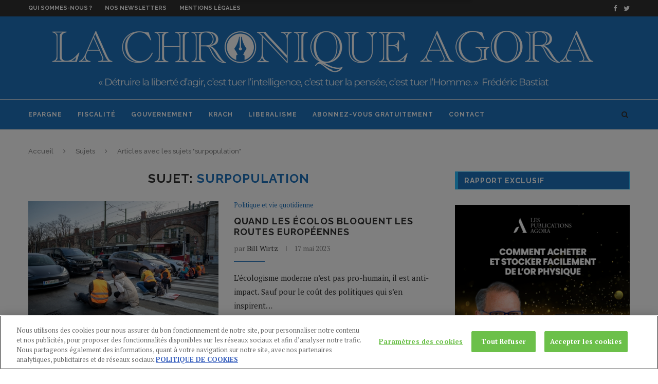

--- FILE ---
content_type: text/html; charset=UTF-8
request_url: https://la-chronique-agora.com/sujet/surpopulation/
body_size: 23427
content:
<!DOCTYPE html>
<html lang="fr-FR">
<head>

<!-- OneTrust Cookies Consent Notice start for la-chronique-agora.com -->
<script type="text/javascript" src="https://cdn.cookielaw.org/consent/fa10e6e4-ee01-4f58-bf69-5e1b86308d8a/OtAutoBlock.js" ></script>
<script src="https://cdn.cookielaw.org/scripttemplates/otSDKStub.js"  type="text/javascript" charset="UTF-8" data-domain-script="fa10e6e4-ee01-4f58-bf69-5e1b86308d8a" ></script>
<script type="text/javascript">
function OptanonWrapper() { }
</script>
<!-- OneTrust Cookies Consent Notice end for la-chronique-agora.com -->


	<meta charset="UTF-8">
	<meta http-equiv="X-UA-Compatible" content="IE=edge">
	<meta name="viewport" content="width=device-width, initial-scale=1">
	<link rel="profile" href="https://gmpg.org/xfn/11" />
			<link rel="shortcut icon" href="https://la-chronique-agora.com/wp-content/uploads/2020/11/favLCA.png" type="image/x-icon" />
		<link rel="apple-touch-icon" sizes="180x180" href="https://la-chronique-agora.com/wp-content/uploads/2020/11/favLCA.png">
		<link rel="alternate" type="application/rss+xml" title="La Chronique Agora RSS Feed" href="https://la-chronique-agora.com/feed/" />
	<link rel="alternate" type="application/atom+xml" title="La Chronique Agora Atom Feed" href="https://la-chronique-agora.com/feed/atom/" />
	<link rel="pingback" href="https://la-chronique-agora.com/xmlrpc.php" />
	<!--[if lt IE 9]>
	<script src="https://la-chronique-agora.com/wp-content/themes/soledad/js/html5.js"></script>
	<![endif]-->
	<link rel="dns-prefetch" href="//tracker.wpserveur.net"><meta name='robots' content='index, follow, max-image-preview:large, max-snippet:-1, max-video-preview:-1' />
	<style>img:is([sizes="auto" i], [sizes^="auto," i]) { contain-intrinsic-size: 3000px 1500px }</style>
	
	<!-- This site is optimized with the Yoast SEO plugin v26.6 - https://yoast.com/wordpress/plugins/seo/ -->
	<title>surpopulation</title>
	<link rel="canonical" href="https://la-chronique-agora.com/sujet/surpopulation/" />
	<meta property="og:locale" content="fr_FR" />
	<meta property="og:type" content="article" />
	<meta property="og:title" content="surpopulation" />
	<meta property="og:url" content="https://la-chronique-agora.com/sujet/surpopulation/" />
	<meta property="og:site_name" content="La Chronique Agora" />
	<meta property="og:image" content="https://la-chronique-agora.com/wp-content/uploads/2018/12/La-Chronique-Agora-2-2.png" />
	<meta property="og:image:width" content="700" />
	<meta property="og:image:height" content="75" />
	<meta property="og:image:type" content="image/png" />
	<meta name="twitter:card" content="summary_large_image" />
	<meta name="twitter:site" content="@LCAgora" />
	<script type="application/ld+json" class="yoast-schema-graph">{"@context":"https://schema.org","@graph":[{"@type":"CollectionPage","@id":"https://la-chronique-agora.com/sujet/surpopulation/","url":"https://la-chronique-agora.com/sujet/surpopulation/","name":"surpopulation","isPartOf":{"@id":"https://la-chronique-agora.com/#website"},"primaryImageOfPage":{"@id":"https://la-chronique-agora.com/sujet/surpopulation/#primaryimage"},"image":{"@id":"https://la-chronique-agora.com/sujet/surpopulation/#primaryimage"},"thumbnailUrl":"https://la-chronique-agora.com/wp-content/uploads/2023/05/shutterstock_2268039457.jpg","breadcrumb":{"@id":"https://la-chronique-agora.com/sujet/surpopulation/#breadcrumb"},"inLanguage":"fr-FR"},{"@type":"ImageObject","inLanguage":"fr-FR","@id":"https://la-chronique-agora.com/sujet/surpopulation/#primaryimage","url":"https://la-chronique-agora.com/wp-content/uploads/2023/05/shutterstock_2268039457.jpg","contentUrl":"https://la-chronique-agora.com/wp-content/uploads/2023/05/shutterstock_2268039457.jpg","width":500,"height":334,"caption":"écologisme, Green Deal, surpopulation, activisme"},{"@type":"BreadcrumbList","@id":"https://la-chronique-agora.com/sujet/surpopulation/#breadcrumb","itemListElement":[{"@type":"ListItem","position":1,"name":"Accueil","item":"https://la-chronique-agora.com/"},{"@type":"ListItem","position":2,"name":"surpopulation"}]},{"@type":"WebSite","@id":"https://la-chronique-agora.com/#website","url":"https://la-chronique-agora.com/","name":"La Chronique Agora","description":"Analyse macro économie contrarienne","potentialAction":[{"@type":"SearchAction","target":{"@type":"EntryPoint","urlTemplate":"https://la-chronique-agora.com/?s={search_term_string}"},"query-input":{"@type":"PropertyValueSpecification","valueRequired":true,"valueName":"search_term_string"}}],"inLanguage":"fr-FR"}]}</script>
	<!-- / Yoast SEO plugin. -->


<link rel='dns-prefetch' href='//cdn.cookielaw.org' />
<link rel='dns-prefetch' href='//fonts.googleapis.com' />
<link rel="alternate" type="application/rss+xml" title="La Chronique Agora &raquo; Flux" href="https://la-chronique-agora.com/feed/" />
<link rel="alternate" type="application/rss+xml" title="La Chronique Agora &raquo; Flux des commentaires" href="https://la-chronique-agora.com/comments/feed/" />
<link rel='stylesheet' id='agora-live-content-elements-styles-css' href='https://la-chronique-agora.com/wp-content/plugins/agora-live-content-master@da30e8b3051-1//assets/agora_live_content_elements_styles.css' type='text/css' media='all' />
<link rel='stylesheet' id='wp-block-library-css' href='https://la-chronique-agora.com/wp-includes/css/dist/block-library/style.min.css' type='text/css' media='all' />
<style id='classic-theme-styles-inline-css' type='text/css'>
/*! This file is auto-generated */
.wp-block-button__link{color:#fff;background-color:#32373c;border-radius:9999px;box-shadow:none;text-decoration:none;padding:calc(.667em + 2px) calc(1.333em + 2px);font-size:1.125em}.wp-block-file__button{background:#32373c;color:#fff;text-decoration:none}
</style>
<style id='global-styles-inline-css' type='text/css'>
:root{--wp--preset--aspect-ratio--square: 1;--wp--preset--aspect-ratio--4-3: 4/3;--wp--preset--aspect-ratio--3-4: 3/4;--wp--preset--aspect-ratio--3-2: 3/2;--wp--preset--aspect-ratio--2-3: 2/3;--wp--preset--aspect-ratio--16-9: 16/9;--wp--preset--aspect-ratio--9-16: 9/16;--wp--preset--color--black: #000000;--wp--preset--color--cyan-bluish-gray: #abb8c3;--wp--preset--color--white: #ffffff;--wp--preset--color--pale-pink: #f78da7;--wp--preset--color--vivid-red: #cf2e2e;--wp--preset--color--luminous-vivid-orange: #ff6900;--wp--preset--color--luminous-vivid-amber: #fcb900;--wp--preset--color--light-green-cyan: #7bdcb5;--wp--preset--color--vivid-green-cyan: #00d084;--wp--preset--color--pale-cyan-blue: #8ed1fc;--wp--preset--color--vivid-cyan-blue: #0693e3;--wp--preset--color--vivid-purple: #9b51e0;--wp--preset--gradient--vivid-cyan-blue-to-vivid-purple: linear-gradient(135deg,rgba(6,147,227,1) 0%,rgb(155,81,224) 100%);--wp--preset--gradient--light-green-cyan-to-vivid-green-cyan: linear-gradient(135deg,rgb(122,220,180) 0%,rgb(0,208,130) 100%);--wp--preset--gradient--luminous-vivid-amber-to-luminous-vivid-orange: linear-gradient(135deg,rgba(252,185,0,1) 0%,rgba(255,105,0,1) 100%);--wp--preset--gradient--luminous-vivid-orange-to-vivid-red: linear-gradient(135deg,rgba(255,105,0,1) 0%,rgb(207,46,46) 100%);--wp--preset--gradient--very-light-gray-to-cyan-bluish-gray: linear-gradient(135deg,rgb(238,238,238) 0%,rgb(169,184,195) 100%);--wp--preset--gradient--cool-to-warm-spectrum: linear-gradient(135deg,rgb(74,234,220) 0%,rgb(151,120,209) 20%,rgb(207,42,186) 40%,rgb(238,44,130) 60%,rgb(251,105,98) 80%,rgb(254,248,76) 100%);--wp--preset--gradient--blush-light-purple: linear-gradient(135deg,rgb(255,206,236) 0%,rgb(152,150,240) 100%);--wp--preset--gradient--blush-bordeaux: linear-gradient(135deg,rgb(254,205,165) 0%,rgb(254,45,45) 50%,rgb(107,0,62) 100%);--wp--preset--gradient--luminous-dusk: linear-gradient(135deg,rgb(255,203,112) 0%,rgb(199,81,192) 50%,rgb(65,88,208) 100%);--wp--preset--gradient--pale-ocean: linear-gradient(135deg,rgb(255,245,203) 0%,rgb(182,227,212) 50%,rgb(51,167,181) 100%);--wp--preset--gradient--electric-grass: linear-gradient(135deg,rgb(202,248,128) 0%,rgb(113,206,126) 100%);--wp--preset--gradient--midnight: linear-gradient(135deg,rgb(2,3,129) 0%,rgb(40,116,252) 100%);--wp--preset--font-size--small: 13px;--wp--preset--font-size--medium: 20px;--wp--preset--font-size--large: 36px;--wp--preset--font-size--x-large: 42px;--wp--preset--spacing--20: 0.44rem;--wp--preset--spacing--30: 0.67rem;--wp--preset--spacing--40: 1rem;--wp--preset--spacing--50: 1.5rem;--wp--preset--spacing--60: 2.25rem;--wp--preset--spacing--70: 3.38rem;--wp--preset--spacing--80: 5.06rem;--wp--preset--shadow--natural: 6px 6px 9px rgba(0, 0, 0, 0.2);--wp--preset--shadow--deep: 12px 12px 50px rgba(0, 0, 0, 0.4);--wp--preset--shadow--sharp: 6px 6px 0px rgba(0, 0, 0, 0.2);--wp--preset--shadow--outlined: 6px 6px 0px -3px rgba(255, 255, 255, 1), 6px 6px rgba(0, 0, 0, 1);--wp--preset--shadow--crisp: 6px 6px 0px rgba(0, 0, 0, 1);}:where(.is-layout-flex){gap: 0.5em;}:where(.is-layout-grid){gap: 0.5em;}body .is-layout-flex{display: flex;}.is-layout-flex{flex-wrap: wrap;align-items: center;}.is-layout-flex > :is(*, div){margin: 0;}body .is-layout-grid{display: grid;}.is-layout-grid > :is(*, div){margin: 0;}:where(.wp-block-columns.is-layout-flex){gap: 2em;}:where(.wp-block-columns.is-layout-grid){gap: 2em;}:where(.wp-block-post-template.is-layout-flex){gap: 1.25em;}:where(.wp-block-post-template.is-layout-grid){gap: 1.25em;}.has-black-color{color: var(--wp--preset--color--black) !important;}.has-cyan-bluish-gray-color{color: var(--wp--preset--color--cyan-bluish-gray) !important;}.has-white-color{color: var(--wp--preset--color--white) !important;}.has-pale-pink-color{color: var(--wp--preset--color--pale-pink) !important;}.has-vivid-red-color{color: var(--wp--preset--color--vivid-red) !important;}.has-luminous-vivid-orange-color{color: var(--wp--preset--color--luminous-vivid-orange) !important;}.has-luminous-vivid-amber-color{color: var(--wp--preset--color--luminous-vivid-amber) !important;}.has-light-green-cyan-color{color: var(--wp--preset--color--light-green-cyan) !important;}.has-vivid-green-cyan-color{color: var(--wp--preset--color--vivid-green-cyan) !important;}.has-pale-cyan-blue-color{color: var(--wp--preset--color--pale-cyan-blue) !important;}.has-vivid-cyan-blue-color{color: var(--wp--preset--color--vivid-cyan-blue) !important;}.has-vivid-purple-color{color: var(--wp--preset--color--vivid-purple) !important;}.has-black-background-color{background-color: var(--wp--preset--color--black) !important;}.has-cyan-bluish-gray-background-color{background-color: var(--wp--preset--color--cyan-bluish-gray) !important;}.has-white-background-color{background-color: var(--wp--preset--color--white) !important;}.has-pale-pink-background-color{background-color: var(--wp--preset--color--pale-pink) !important;}.has-vivid-red-background-color{background-color: var(--wp--preset--color--vivid-red) !important;}.has-luminous-vivid-orange-background-color{background-color: var(--wp--preset--color--luminous-vivid-orange) !important;}.has-luminous-vivid-amber-background-color{background-color: var(--wp--preset--color--luminous-vivid-amber) !important;}.has-light-green-cyan-background-color{background-color: var(--wp--preset--color--light-green-cyan) !important;}.has-vivid-green-cyan-background-color{background-color: var(--wp--preset--color--vivid-green-cyan) !important;}.has-pale-cyan-blue-background-color{background-color: var(--wp--preset--color--pale-cyan-blue) !important;}.has-vivid-cyan-blue-background-color{background-color: var(--wp--preset--color--vivid-cyan-blue) !important;}.has-vivid-purple-background-color{background-color: var(--wp--preset--color--vivid-purple) !important;}.has-black-border-color{border-color: var(--wp--preset--color--black) !important;}.has-cyan-bluish-gray-border-color{border-color: var(--wp--preset--color--cyan-bluish-gray) !important;}.has-white-border-color{border-color: var(--wp--preset--color--white) !important;}.has-pale-pink-border-color{border-color: var(--wp--preset--color--pale-pink) !important;}.has-vivid-red-border-color{border-color: var(--wp--preset--color--vivid-red) !important;}.has-luminous-vivid-orange-border-color{border-color: var(--wp--preset--color--luminous-vivid-orange) !important;}.has-luminous-vivid-amber-border-color{border-color: var(--wp--preset--color--luminous-vivid-amber) !important;}.has-light-green-cyan-border-color{border-color: var(--wp--preset--color--light-green-cyan) !important;}.has-vivid-green-cyan-border-color{border-color: var(--wp--preset--color--vivid-green-cyan) !important;}.has-pale-cyan-blue-border-color{border-color: var(--wp--preset--color--pale-cyan-blue) !important;}.has-vivid-cyan-blue-border-color{border-color: var(--wp--preset--color--vivid-cyan-blue) !important;}.has-vivid-purple-border-color{border-color: var(--wp--preset--color--vivid-purple) !important;}.has-vivid-cyan-blue-to-vivid-purple-gradient-background{background: var(--wp--preset--gradient--vivid-cyan-blue-to-vivid-purple) !important;}.has-light-green-cyan-to-vivid-green-cyan-gradient-background{background: var(--wp--preset--gradient--light-green-cyan-to-vivid-green-cyan) !important;}.has-luminous-vivid-amber-to-luminous-vivid-orange-gradient-background{background: var(--wp--preset--gradient--luminous-vivid-amber-to-luminous-vivid-orange) !important;}.has-luminous-vivid-orange-to-vivid-red-gradient-background{background: var(--wp--preset--gradient--luminous-vivid-orange-to-vivid-red) !important;}.has-very-light-gray-to-cyan-bluish-gray-gradient-background{background: var(--wp--preset--gradient--very-light-gray-to-cyan-bluish-gray) !important;}.has-cool-to-warm-spectrum-gradient-background{background: var(--wp--preset--gradient--cool-to-warm-spectrum) !important;}.has-blush-light-purple-gradient-background{background: var(--wp--preset--gradient--blush-light-purple) !important;}.has-blush-bordeaux-gradient-background{background: var(--wp--preset--gradient--blush-bordeaux) !important;}.has-luminous-dusk-gradient-background{background: var(--wp--preset--gradient--luminous-dusk) !important;}.has-pale-ocean-gradient-background{background: var(--wp--preset--gradient--pale-ocean) !important;}.has-electric-grass-gradient-background{background: var(--wp--preset--gradient--electric-grass) !important;}.has-midnight-gradient-background{background: var(--wp--preset--gradient--midnight) !important;}.has-small-font-size{font-size: var(--wp--preset--font-size--small) !important;}.has-medium-font-size{font-size: var(--wp--preset--font-size--medium) !important;}.has-large-font-size{font-size: var(--wp--preset--font-size--large) !important;}.has-x-large-font-size{font-size: var(--wp--preset--font-size--x-large) !important;}
:where(.wp-block-post-template.is-layout-flex){gap: 1.25em;}:where(.wp-block-post-template.is-layout-grid){gap: 1.25em;}
:where(.wp-block-columns.is-layout-flex){gap: 2em;}:where(.wp-block-columns.is-layout-grid){gap: 2em;}
:root :where(.wp-block-pullquote){font-size: 1.5em;line-height: 1.6;}
</style>
<link rel='stylesheet' id='middleware-authentication-master@3759715759c-1/plugin.phpstyles_remodal-css' href='https://la-chronique-agora.com/wp-content/plugins/middleware-authentication-master@3759715759c-1/css/remodal.css' type='text/css' media='all' />
<link rel='stylesheet' id='mw_auth_frontend-css' href='https://la-chronique-agora.com/wp-content/plugins/middleware-authentication-master@3759715759c-1/css/frontend.css' type='text/css' media='all' />
<link crossorigin="anonymous" rel='stylesheet' id='penci-fonts-css' href='//fonts.googleapis.com/css?family=Raleway%3A300%2C300italic%2C400%2C400italic%2C500%2C500italic%2C700%2C700italic%2C800%2C800italic%7CPT+Serif%3A300%2C300italic%2C400%2C400italic%2C500%2C500italic%2C700%2C700italic%2C800%2C800italic%7CPlayfair+Display+SC%3A300%2C300italic%2C400%2C400italic%2C500%2C500italic%2C700%2C700italic%2C800%2C800italic%7CMontserrat%3A300%2C300italic%2C400%2C400italic%2C500%2C500italic%2C700%2C700italic%2C800%2C800italic%26subset%3Dcyrillic%2Ccyrillic-ext%2Cgreek%2Cgreek-ext%2Clatin-ext' type='text/css' media='all' />
<link rel='stylesheet' id='penci_style-css' href='https://la-chronique-agora.com/wp-content/themes/soledad/style.css' type='text/css' media='all' />
<script type="text/javascript" src="https://la-chronique-agora.com/wp-includes/js/jquery/jquery.min.js" id="jquery-core-js"></script>
<script type="text/javascript" src="https://la-chronique-agora.com/wp-includes/js/jquery/jquery-migrate.min.js" id="jquery-migrate-js"></script>
<script type="text/javascript" id="wp_livecontent_ajax-js-extra">
/* <![CDATA[ */
var wp_livecontent_ajax_data = {"action":"agora_live_content","ajax_url":"https:\/\/la-chronique-agora.com\/wp-admin\/admin-ajax.php","nonce":"0e31de8f09"};
/* ]]> */
</script>
<script type="text/javascript" src="https://la-chronique-agora.com/wp-content/plugins/agora-live-content-master@da30e8b3051-1/classes/../assets/ajax-scripts.js" id="wp_livecontent_ajax-js"></script>
<script type="text/javascript" src="https://cdn.cookielaw.org/consent/e2add9c9-f2a5-4e44-a5a4-d7f63bffa158/OtAutoBlock.js" id="onetrust-autoblock-js"></script>
<script type="text/javascript" id="onetrust-sdk-js-before">
/* <![CDATA[ */
function OptanonWrapper() { }
/* ]]> */
</script>
<script type="text/javascript" src="https://cdn.cookielaw.org/scripttemplates/otSDKStub.js" id="onetrust-sdk-js"></script>
<script type="text/javascript" src="https://la-chronique-agora.com/wp-content/plugins/middleware-authentication-master@3759715759c-1/js/remodal.js" id="middleware-authentication-master@3759715759c-1/plugin.php_remodal-js"></script>
<script type="text/javascript" id="localized_frontend_data-js-extra">
/* <![CDATA[ */
var localized_frontend_data = {"mw_ajax_url":"https:\/\/la-chronique-agora.com\/wp-admin\/admin-ajax.php","txt_log_name_validation":null,"txt_twilio_number_invalid":null,"txt_sms_consent_error":null,"txt_log_pwd_validation":null,"txt_reset_email_required":null,"txt_reset_email_valid":null,"txt_forgot_name_required":null,"txt_forgot_name_valid":null,"txt_pwd_change_name_validation":null,"txt_pwd_change_newpass_validation":null,"txt_pwd_change_newpass_confirm":null,"txt_pwd_change_newpass_confirm_equal":null};
/* ]]> */
</script>
<script type="text/javascript" src="https://la-chronique-agora.com/wp-content/plugins/middleware-authentication-master@3759715759c-1/js/frontend-localized.js" id="localized_frontend_data-js"></script>
<script type="text/javascript" src="https://la-chronique-agora.com/wp-content/plugins/middleware-authentication-master@3759715759c-1/js/jquery.validate.min.js" id="mw_auth_validate-js"></script>
<script type="text/javascript" src="https://la-chronique-agora.com/wp-content/plugins/middleware-authentication-master@3759715759c-1/js/jquery.inputmask.bundle.min.js" id="mw_phone_mask-js"></script>
<script type="text/javascript" src="https://la-chronique-agora.com/wp-content/plugins/middleware-authentication-master@3759715759c-1/js/frontend.js" id="mw_auth_frontend-js"></script>
<link rel="https://api.w.org/" href="https://la-chronique-agora.com/wp-json/" /><link rel="alternate" title="JSON" type="application/json" href="https://la-chronique-agora.com/wp-json/wp/v2/tags/4092" />        <style>
            #wp-admin-bar-wps-link > a:before {
                content: url('https://www.wpserveur.net/wp-content/themes/wpserveur/img/WP.svg');
                width: 24px;
            }
        </style>
		<!-- start Simple Custom CSS and JS -->
<!-- OneTrust Cookies Consent Notice start for la-chronique-agora.com -->
<script type="text/javascript" src="https://cdn.cookielaw.org/consent/fa10e6e4-ee01-4f58-bf69-5e1b86308d8a/OtAutoBlock.js" ></script>
<script src="https://cdn.cookielaw.org/scripttemplates/otSDKStub.js"  type="text/javascript" charset="UTF-8" data-domain-script="fa10e6e4-ee01-4f58-bf69-5e1b86308d8a" ></script>
<script type="text/javascript">
function OptanonWrapper() { }
</script>
<!-- OneTrust Cookies Consent Notice end for la-chronique-agora.com -->
<!-- end Simple Custom CSS and JS -->
<!-- start Simple Custom CSS and JS -->
<script type="text/javascript"> 
  blueshift.track("article_view", {
    retailer_customerid : '{pk}',
    products: [
       {
        sku: 'MM{ POST ID }' 
       }
    ]});
</script> 
<!-- end Simple Custom CSS and JS -->
<!-- start Simple Custom CSS and JS -->

<script type="text/javascript">

window._blueshiftid='e3e97aa565476c02e33056333c07fb1e';window.blueshift=window.blueshift||[];if(blueshift.constructor===Array){blueshift.load=function(){var d=function(a){return function(){blueshift.push([a].concat(Array.prototype.slice.call(arguments,0)))}},e=["config","identify","track","click","pageload","capture","retarget","live"];for(var f=0;f<e.length;f++)blueshift[e[f]]=d(e[f])};}

blueshift.load();

blueshift.pageload();

if(blueshift.constructor===Array){(function(){var b=document.createElement("script");b.type="text/javascript",b.async=!0,b.src=("https:"===document.location.protocol?"https:":"http:")+"//cdn.getblueshift.com/blueshift.js";var c=document.getElementsByTagName("script")[0];c.parentNode.insertBefore(b,c);})()}

</script><!-- end Simple Custom CSS and JS -->
<!-- start Simple Custom CSS and JS -->
<!-- Google Tag Manager new version added by shravan on 9th juin 2022-->

<script type="text/plain" class="optanon-category-C0002-C0003-C0004">(function(w,d,s,l,i){w[l]=w[l]||[];w[l].push({'gtm.start':
new Date().getTime(),event:'gtm.js'});var f=d.getElementsByTagName(s)[0],
j=d.createElement(s),dl=l!='dataLayer'?'&l='+l:'';j.async=true;j.src=
'https://www.googletagmanager.com/gtm.js?id='+i+dl;f.parentNode.insertBefore(j,f);
})(window,document,'script','dataLayer','GTM-M72QHDH');</script>

<!-- End Google Tag Manager --><!-- end Simple Custom CSS and JS -->
<!-- start Simple Custom CSS and JS -->
<!-- Global Site Tag (gtag.js) - Google Analytics -->

<script async src="https://www.googletagmanager.com/gtag/js?id=UA-2035476-28"></script>

<script type="text/plain" class="optanon-category-C0002-C0003-C0004">
  window.dataLayer = window.dataLayer || [];
  function gtag(){dataLayer.push(arguments);}
  gtag('js', new Date());

  gtag('config', 'UA-2035476-1');
</script>



<!-- end Simple Custom CSS and JS -->
<!-- start Simple Custom CSS and JS -->
	<script type="text/javascript">
  
function setError(oCheckbox, bAction){
  var sClass="error", 
      oP = oCheckbox.parentNode;
  if(bAction==true){ 
    oP.classList.add(sClass);
  }else{
    oP.classList.remove(sClass);
  }//else
}//fct

function setSubmit(oEvent){
  var oForm = oEvent.currentTarget ,
      oCheckbox = oForm['quote-request-cgu'];
  if(oCheckbox.checked==false){
    oEvent.preventDefault();
    setError(oCheckbox, true);
  }else{
    setError(oCheckbox, false);
  }//else
}//fct

function removeError(oEvent){
  var oCheckbox = oEvent.currentTarget ,
      oP = oCheckbox.parentNode,
      bHasError = oP.classList.contains("error");
  if(bHasError && oCheckbox.checked==true){
    setError(oCheckbox, false);
  }//if
}//fct
function autoriseSubmit(oEvent){
    var oCheckbox = oEvent.currentTarget ,
      oForm = oCheckbox.form,
      oBt = oForm["bt-submit" ];
  if(oCheckbox.checked==true){
      oBt.disabled = false;
  }else{
     oBt.disabled = true;
  }
}
//Assignation de l'événement  
document.addEventListener('DOMContentLoaded',function(){
  var aForm =  document.getElementById('LeadGen');
  aForm.addEventListener('submit',  setSubmit);
  aForm['quote-request-cgu'].addEventListener('click', removeError);
  
});

</script>

<style type="text/css">
  
.error,
.error a,
.error a:hover,
.error a:focus,
.error a:visited,
.error a:link{color:red}
.error input{
  outline : red solid 1px ;
}
</style><!-- end Simple Custom CSS and JS -->
<!-- start Simple Custom CSS and JS -->
<style type="text/css">
/*left box code*/
.agora_live_content_slide_in_left_active {margin-top:100px;}
.agora_live_content_slide_in_left_active {height:auto; max-width:500px; border:none!important;  border-radius:5px; background-color:#F5F5F5 !important;box-shadow: 0px 4px 20px #000;} 
/*.....media queries.....*/
@media only screen and (max-width: 600px) {
  .agora_live_content_slide_in_left_active  {
    width:auto;
	margin-top:20px;
  }
}

#agora_live_content_slide_in_left_close {
     padding: 5px 10px;
    /*margin: 0px 10px !important;
    font-size: 18px; */
    font-weight: bold;
	background-color:#FFFFFF;
}
/*left box bottom code
.agora_live_content_slide_in_bottom_left {bottom:30px!important; border:none!important;border-radius: 10px; background-color:black !important;}
.agora_live_content_slide_in_bottom_left_active{height: 320px !important;}
#agora_live_content_slide_in_bottom_left_close {margin:10px; font-weight:bold; color:white;}

/*topbar code
#agora_live_content_sticky_top {background-color:#023f65 !important;color:white; border:none}
#agora_live_content_sticky_top_close {padding:0px !important; margin:0px 20px 0px 0px;}

/*bottom bar code
#agora_live_content_sticky_bottom{background-color:#1D1B84 !important; color:white;}
#agora_live_content_sticky_bottom_close{margin:0px 20px; padding:0px !important}

/*popup code*/
.agora_live_content_exit_popup_active, .agora_live_content_popup_active{background-color:#fff !important; color:black !important; height:450px !important; width:700px !important;}
#agora_live_content_exit_popup_close, #agora_live_content_popup_close {color:white !important; border:none!important; font-weight:bold;}
/*right box code*/
.agora_live_content_slide_in_right_active {
	margin-top:100px;
    border:none!important; 
    height:520px!important;
	border-radius:5px;
	background-color:#DBE2ED !important;
	padding:0px !important;
}
/*.....media queries.....*/
@media only screen and (max-width: 600px) {
  .agora_live_content_slide_in_left_active  {
    width:auto;
	margin-top:20px;
  }
}
#agora_live_content_slide_in_right_close {
     padding: 5px 10px;
    font-weight: bold;
	font-size:18px;
	background-color:#FFFFFF;
    font-weight: bold;
	color:black !important;
}
/*right box bottom code

.agora_live_content_slide_in_bottom_right {bottom:140px!important; border:none!important;border-radius: 10px; background-color:#521477 !important;}

#agora_live_content_slide_in_bottom_right_close {margin:10px; font-weight:bold; color:white !important;}

</style>
<!-- end Simple Custom CSS and JS -->
<!-- start Simple Custom CSS and JS -->
<style type="text/css">
/*Live content code css */

.aligncenter {
    display: block;
    margin: 0px auto 0px auto;
}
.agora_live_content_exit_popup_active, .agora_live_content_popup_active {
    height: auto !important;
 padding:0px !important;
   
}

.agora_live_content_exit_popup, .agora_live_content_popup {
width: 554px !important;

}</style>
<!-- end Simple Custom CSS and JS -->
<!-- start Simple Custom CSS and JS -->
<style type="text/css">
.show-search #searchform input.search-input {
    padding: 15px 35px 15px 0;
    transition: all 0.5s;
    -webkit-transition: all 0.5s;
    -moz-transition: all 0.5s;
    border: none;
    position: absolute;
    top: 0;
    left: 0;
    width: 60%;
    z-index: 3;
    color: #313131;
    height: 58px;
    line-height: 28px;
    box-sizing: border-box;
    -moz-box-sizing: border-box;
    -webkit-box-sizing: border-box;
    background: none;
    font-weight: 400;
    letter-spacing: 1px;
    font-size: 13px;
  background-color:white;
  margin-top:5px;
  height:48px;
  text-align:left;
  padding-left:10px;
}

.show-search a.close-search {
   
    color: white;
}</style>
<!-- end Simple Custom CSS and JS -->
<link
        rel="stylesheet"
        href="https://cdnjs.cloudflare.com/ajax/libs/intl-tel-input/17.0.8/css/intlTelInput.css"
/>
<script src="https://cdnjs.cloudflare.com/ajax/libs/intl-tel-input/17.0.8/js/intlTelInput.min.js"></script>
<style>
    #tfs-mw-sms-phone {
        padding: 10px 10px 10px 50px;
    }
    #tfs-mw-sms-phone, .btn {
        padding-top: 6px;
        padding-bottom: 6px;
        border: 1px solid #ccc;
        border-radius: 4px;
    }

    .btn {
        color: #ffffff;
        background-color: #428BCA;
        border-color: #357EBD;
        font-size: 14px;
        outline: none;
        cursor: pointer;
        padding-left: 12px;
        padding-right: 12px;
    }

    .btn:focus, .btn:hover {
        background-color: #3276B1;
        border-color: #285E8E;
    }

    .btn:active {
        box-shadow: inset 0 3px 5px rgba(0,0,0,.125);
    }

    .alert {
        padding: 15px;
        margin-top: 10px;
        border: 1px solid transparent;
        border-radius: 4px;
    }

    .alert-info {
        border-color: #bce8f1;
        color: #31708f;
        background-color: #d9edf7;
    }

    .alert-error {
        color: #a94442;
        background-color: #f2dede;
        border-color: #ebccd1;
    }

</style>
    <style type="text/css">
																		body, .widget ul li a{ font-size: 15px; }
		.widget ul li, .post-entry, p, .post-entry p { font-size: 15px; line-height: 1.8; }
																				#header .inner-header .container { padding:14px 0; }
																		
				a, .post-entry .penci-portfolio-filter ul li a:hover, .penci-portfolio-filter ul li a:hover, .penci-portfolio-filter ul li.active a, .post-entry .penci-portfolio-filter ul li.active a, .penci-countdown .countdown-amount, .archive-box h1, .post-entry a, .container.penci-breadcrumb span a:hover, .post-entry blockquote:before, .post-entry blockquote cite, .post-entry blockquote .author, .wpb_text_column blockquote:before, .wpb_text_column blockquote cite, .wpb_text_column blockquote .author, .penci-pagination a:hover, ul.penci-topbar-menu > li a:hover, div.penci-topbar-menu > ul > li a:hover, .penci-recipe-heading a.penci-recipe-print, .main-nav-social a:hover, .widget-social .remove-circle a:hover i, .penci-recipe-index .cat > a.penci-cat-name, #bbpress-forums li.bbp-body ul.forum li.bbp-forum-info a:hover, #bbpress-forums li.bbp-body ul.topic li.bbp-topic-title a:hover, #bbpress-forums li.bbp-body ul.forum li.bbp-forum-info .bbp-forum-content a, #bbpress-forums li.bbp-body ul.topic p.bbp-topic-meta a, #bbpress-forums .bbp-breadcrumb a:hover, #bbpress-forums .bbp-forum-freshness a:hover, #bbpress-forums .bbp-topic-freshness a:hover, #buddypress ul.item-list li div.item-title a, #buddypress ul.item-list li h4 a, #buddypress .activity-header a:first-child, #buddypress .comment-meta a:first-child, #buddypress .acomment-meta a:first-child, div.bbp-template-notice a:hover{ color: #1e73be; }
		.penci-home-popular-post ul.slick-dots li button:hover, .penci-home-popular-post ul.slick-dots li.slick-active button, .post-entry blockquote .author span:after, .error-image:after, .error-404 .go-back-home a:after, .penci-header-signup-form, .woocommerce span.onsale, .woocommerce #respond input#submit:hover, .woocommerce a.button:hover, .woocommerce button.button:hover, .woocommerce input.button:hover, .woocommerce nav.woocommerce-pagination ul li span.current, .woocommerce div.product .entry-summary div[itemprop="description"]:before, .woocommerce div.product .entry-summary div[itemprop="description"] blockquote .author span:after, .woocommerce div.product .woocommerce-tabs #tab-description blockquote .author span:after, .woocommerce #respond input#submit.alt:hover, .woocommerce a.button.alt:hover, .woocommerce button.button.alt:hover, .woocommerce input.button.alt:hover, #top-search.shoping-cart-icon > a > span, #penci-demobar .buy-button, #penci-demobar .buy-button:hover, .penci-recipe-heading a.penci-recipe-print:hover, .penci-review-process span, .penci-review-score-total, #navigation.menu-style-2 ul.menu ul:before, #navigation.menu-style-2 .menu ul ul:before, .penci-go-to-top-floating, .post-entry.blockquote-style-2 blockquote:before, #bbpress-forums #bbp-search-form .button, #bbpress-forums #bbp-search-form .button:hover, .wrapper-boxed .bbp-pagination-links span.current, #bbpress-forums #bbp_reply_submit:hover, #bbpress-forums #bbp_topic_submit:hover, #buddypress .dir-search input[type=submit], #buddypress .groups-members-search input[type=submit], #buddypress button:hover, #buddypress a.button:hover, #buddypress a.button:focus, #buddypress input[type=button]:hover, #buddypress input[type=reset]:hover, #buddypress ul.button-nav li a:hover, #buddypress ul.button-nav li.current a, #buddypress div.generic-button a:hover, #buddypress .comment-reply-link:hover, #buddypress input[type=submit]:hover, #buddypress div.pagination .pagination-links .current, #buddypress div.item-list-tabs ul li.selected a, #buddypress div.item-list-tabs ul li.current a, #buddypress div.item-list-tabs ul li a:hover, #buddypress table.notifications thead tr, #buddypress table.notifications-settings thead tr, #buddypress table.profile-settings thead tr, #buddypress table.profile-fields thead tr, #buddypress table.wp-profile-fields thead tr, #buddypress table.messages-notices thead tr, #buddypress table.forum thead tr, #buddypress input[type=submit] { background-color: #1e73be; }
		.penci-pagination ul.page-numbers li span.current, #comments_pagination span { color: #fff; background: #1e73be; border-color: #1e73be; }
		.footer-instagram h4.footer-instagram-title > span:before, .woocommerce nav.woocommerce-pagination ul li span.current, .penci-pagination.penci-ajax-more a.penci-ajax-more-button:hover, .penci-recipe-heading a.penci-recipe-print:hover, .home-featured-cat-content.style-14 .magcat-padding:before, .wrapper-boxed .bbp-pagination-links span.current, #buddypress .dir-search input[type=submit], #buddypress .groups-members-search input[type=submit], #buddypress button:hover, #buddypress a.button:hover, #buddypress a.button:focus, #buddypress input[type=button]:hover, #buddypress input[type=reset]:hover, #buddypress ul.button-nav li a:hover, #buddypress ul.button-nav li.current a, #buddypress div.generic-button a:hover, #buddypress .comment-reply-link:hover, #buddypress input[type=submit]:hover, #buddypress div.pagination .pagination-links .current, #buddypress input[type=submit] { border-color: #1e73be; }
		.woocommerce .woocommerce-error, .woocommerce .woocommerce-info, .woocommerce .woocommerce-message { border-top-color: #1e73be; }
		.penci-slider ol.penci-control-nav li a.penci-active, .penci-slider ol.penci-control-nav li a:hover, .penci-related-carousel .owl-dot.active span, .penci-owl-carousel-slider .owl-dot.active span{ border-color: #1e73be; background-color: #1e73be; }
		.woocommerce .woocommerce-message:before, .woocommerce form.checkout table.shop_table .order-total .amount, .woocommerce ul.products li.product .price ins, .woocommerce ul.products li.product .price, .woocommerce div.product p.price ins, .woocommerce div.product span.price ins, .woocommerce div.product p.price, .woocommerce div.product .entry-summary div[itemprop="description"] blockquote:before, .woocommerce div.product .woocommerce-tabs #tab-description blockquote:before, .woocommerce div.product .entry-summary div[itemprop="description"] blockquote cite, .woocommerce div.product .entry-summary div[itemprop="description"] blockquote .author, .woocommerce div.product .woocommerce-tabs #tab-description blockquote cite, .woocommerce div.product .woocommerce-tabs #tab-description blockquote .author, .woocommerce div.product .product_meta > span a:hover, .woocommerce div.product .woocommerce-tabs ul.tabs li.active, .woocommerce ul.cart_list li .amount, .woocommerce ul.product_list_widget li .amount, .woocommerce table.shop_table td.product-name a:hover, .woocommerce table.shop_table td.product-price span, .woocommerce table.shop_table td.product-subtotal span, .woocommerce-cart .cart-collaterals .cart_totals table td .amount, .woocommerce .woocommerce-info:before, .woocommerce div.product span.price { color: #1e73be; }
														.headline-title { background-color: #1e73be; }
														a.penci-topbar-post-title:hover { color: #1e73be; }
														ul.penci-topbar-menu > li a:hover, div.penci-topbar-menu > ul > li a:hover { color: #1e73be; }
										.penci-topbar-social a:hover { color: #1e73be; }
						#header .inner-header { background-color: #1e73be; background-image: none; }
								#navigation, .show-search { background: #1e73be; }
												#navigation .menu li a { color:  #ffffff; }
						#navigation .menu li a:hover, #navigation .menu li.current-menu-item > a, #navigation .menu > li.current_page_item > a, #navigation .menu li:hover > a, #navigation .menu > li.current-menu-ancestor > a, #navigation .menu > li.current-menu-item > a { color:  #bcecff; }
		#navigation ul.menu > li > a:before, #navigation .menu > ul > li > a:before { background: #bcecff; }
																						#navigation .penci-megamenu .penci-mega-child-categories a.cat-active, #navigation .menu .penci-megamenu .penci-mega-child-categories a:hover, #navigation .menu .penci-megamenu .penci-mega-latest-posts .penci-mega-post a:hover { color: #1e73be; }
		#navigation .penci-megamenu .penci-mega-thumbnail .mega-cat-name { background: #1e73be; }
						.header-social a i, .main-nav-social a { font-size: 25px; }
																										#navigation .menu .sub-menu li a:hover, #navigation .menu .sub-menu li.current-menu-item > a, #navigation .sub-menu li:hover > a { color:  #1e73be; }
		#navigation ul.menu ul a:before, #navigation .menu ul ul a:before { background-color: #1e73be;   -webkit-box-shadow: 5px -2px 0 #1e73be;  -moz-box-shadow: 5px -2px 0 #1e73be;  -ms-box-shadow: 5px -2px 0 #1e73be;  box-shadow: 5px -2px 0 #1e73be; }
						#navigation.menu-style-2 ul.menu ul:before, #navigation.menu-style-2 .menu ul ul:before { background-color: #1e73be; }
																						.penci-header-signup-form { padding-top: px; }
		.penci-header-signup-form { padding-bottom: px; }
																				.header-social a i, .main-nav-social a {   color: #ffffff; }
						.header-social a:hover i, .main-nav-social a:hover {   color: #1e73be; }
												#sidebar-nav {   background: #2d2d2d; }
						.header-social.sidebar-nav-social a i, #sidebar-nav .menu li a, #sidebar-nav .menu li a .indicator { color: #ffffff; }
						#sidebar-nav .menu li a:hover, .header-social.sidebar-nav-social a:hover i, #sidebar-nav .menu li a .indicator:hover, #sidebar-nav .menu .sub-menu li a .indicator:hover{ color: #1e73be; }
		#sidebar-nav-logo:before{ background-color: #1e73be; }
														.penci-slide-overlay .overlay-link { opacity: ; }
		.penci-item-mag:hover .penci-slide-overlay .overlay-link { opacity: ; }
		.penci-featured-content .featured-slider-overlay { opacity: ; }
																.featured-style-29 .featured-slider-overlay { opacity: ; }
																								.penci-standard-cat .cat > a.penci-cat-name { color: #1e73be; }
		.penci-standard-cat .cat:before, .penci-standard-cat .cat:after { background-color: #1e73be; }
														.standard-content .penci-post-box-meta .penci-post-share-box a:hover, .standard-content .penci-post-box-meta .penci-post-share-box a.liked { color: #1e73be; }
						.header-standard .post-entry a:hover, .header-standard .author-post span a:hover, .standard-content a, .standard-content .post-entry a, .standard-post-entry a.more-link:hover, .penci-post-box-meta .penci-box-meta a:hover, .standard-content .post-entry blockquote:before, .post-entry blockquote cite, .post-entry blockquote .author, .standard-content-special .author-quote span, .standard-content-special .format-post-box .post-format-icon i, .standard-content-special .format-post-box .dt-special a:hover, .standard-content .penci-more-link a.more-link { color: #1e73be; }
		.standard-content-special .author-quote span:before, .standard-content-special .author-quote span:after, .standard-content .post-entry ul li:before, .post-entry blockquote .author span:after, .header-standard:after { background-color: #1e73be; }
		.penci-more-link a.more-link:before, .penci-more-link a.more-link:after { border-color: #1e73be; }
												.penci-grid .cat a.penci-cat-name, .penci-masonry .cat a.penci-cat-name { color: #1e73be; }
		.penci-grid .cat a.penci-cat-name:after, .penci-masonry .cat a.penci-cat-name:after { border-color: #1e73be; }
								.penci-post-share-box a.liked, .penci-post-share-box a:hover { color: #1e73be; }
										.overlay-post-box-meta .overlay-share a:hover, .overlay-author a:hover, .penci-grid .standard-content-special .format-post-box .dt-special a:hover, .grid-post-box-meta span a:hover, .grid-post-box-meta span a.comment-link:hover, .penci-grid .standard-content-special .author-quote span, .penci-grid .standard-content-special .format-post-box .post-format-icon i, .grid-mixed .penci-post-box-meta .penci-box-meta a:hover { color: #1e73be; }
		.penci-grid .standard-content-special .author-quote span:before, .penci-grid .standard-content-special .author-quote span:after, .grid-header-box:after, .list-post .header-list-style:after { background-color: #1e73be; }
		.penci-grid .post-box-meta span:after, .penci-masonry .post-box-meta span:after { border-color: #1e73be; }
						.penci-grid li.typography-style .overlay-typography { opacity: ; }
		.penci-grid li.typography-style:hover .overlay-typography { opacity: ; }
								.penci-grid li.typography-style .item .main-typography h2 a:hover { color: #1e73be; }
								.penci-grid li.typography-style .grid-post-box-meta span a:hover { color: #1e73be; }
												.overlay-header-box .cat > a.penci-cat-name:hover { color: #1e73be; }
																		.penci-sidebar-content .penci-border-arrow .inner-arrow { background-color: #1e73be; }
		.penci-sidebar-content.style-2 .penci-border-arrow:after{ border-top-color: #1e73be; }
						.penci-sidebar-content .penci-border-arrow:after { background-color: #1e73be; }
						.penci-sidebar-content .penci-border-arrow .inner-arrow, .penci-sidebar-content.style-4 .penci-border-arrow .inner-arrow:before, .penci-sidebar-content.style-4 .penci-border-arrow .inner-arrow:after, .penci-sidebar-content.style-5 .penci-border-arrow, .penci-sidebar-content.style-7
		.penci-border-arrow, .penci-sidebar-content.style-9 .penci-border-arrow { border-color: #28beff; }
		.penci-sidebar-content .penci-border-arrow:before { border-top-color: #28beff; }
								.penci-sidebar-content.style-7 .penci-border-arrow .inner-arrow:before, .penci-sidebar-content.style-9 .penci-border-arrow .inner-arrow:before { background-color: #1e73be; }
								.penci-sidebar-content .penci-border-arrow .inner-arrow { color: #ffffff; }
										.widget ul.side-newsfeed li .side-item .side-item-text h4 a, .widget a, #wp-calendar tbody td a, .widget.widget_categories ul li, .widget.widget_archive ul li, .widget-social a i, .widget-social a span, .widget-social.show-text a span { color: #0a0a0a; }
						.widget ul.side-newsfeed li .side-item .side-item-text h4 a:hover, .widget a:hover, .penci-sidebar-content .widget-social a:hover span, .widget-social a:hover span, .penci-tweets-widget-content .icon-tweets, .penci-tweets-widget-content .tweet-intents a, .penci-tweets-widget-content
		.tweet-intents span:after, .widget-social.remove-circle a:hover i , #wp-calendar tbody td a:hover{ color: #1e73be; }
		.widget .tagcloud a:hover, .widget-social a:hover i, .widget input[type="submit"]:hover, .widget button[type="submit"]:hover { color: #fff; background-color: #1e73be; border-color: #1e73be; }
		.about-widget .about-me-heading:before { border-color: #1e73be; }
		.penci-tweets-widget-content .tweet-intents-inner:before, .penci-tweets-widget-content .tweet-intents-inner:after { background-color: #1e73be; }
		.penci-owl-carousel.penci-tweets-slider .owl-dots .owl-dot.active span, .penci-owl-carousel.penci-tweets-slider .owl-dots .owl-dot:hover span { border-color: #1e73be; background-color: #1e73be; }
				#widget-area { padding: px 0; }
																														.footer-subscribe .widget .mc4wp-form input[type="submit"]:hover { background-color: #1e73be; }
																										.footer-widget-wrapper .penci-tweets-widget-content .icon-tweets, .footer-widget-wrapper .penci-tweets-widget-content .tweet-intents a, .footer-widget-wrapper .penci-tweets-widget-content .tweet-intents span:after, .footer-widget-wrapper .widget ul.side-newsfeed li .side-item
		.side-item-text h4 a:hover, .footer-widget-wrapper .widget a:hover, .footer-widget-wrapper .widget-social a:hover span, .footer-widget-wrapper a:hover, .footer-widget-wrapper .widget-social.remove-circle a:hover i { color: #1e73be; }
		.footer-widget-wrapper .widget .tagcloud a:hover, .footer-widget-wrapper .widget-social a:hover i, .footer-widget-wrapper .mc4wp-form input[type="submit"]:hover, .footer-widget-wrapper .widget input[type="submit"]:hover, .footer-widget-wrapper .widget button[type="submit"]:hover { color: #fff; background-color: #1e73be; border-color: #1e73be; }
		.footer-widget-wrapper .about-widget .about-me-heading:before { border-color: #1e73be; }
		.footer-widget-wrapper .penci-tweets-widget-content .tweet-intents-inner:before, .footer-widget-wrapper .penci-tweets-widget-content .tweet-intents-inner:after { background-color: #1e73be; }
		.footer-widget-wrapper .penci-owl-carousel.penci-tweets-slider .owl-dots .owl-dot.active span, .footer-widget-wrapper .penci-owl-carousel.penci-tweets-slider .owl-dots .owl-dot:hover span {  border-color: #1e73be;  background: #1e73be;  }
										ul.footer-socials li a:hover i { background-color: #1e73be; border-color: #1e73be; }
										ul.footer-socials li a:hover span { color: #1e73be; }
												#footer-section .footer-menu li a:hover { color: #1e73be; }
												.penci-go-to-top-floating { background-color: #1e73be; }
								#footer-section a { color: #1e73be; }
																																												ul.homepage-featured-boxes .penci-fea-in:hover h4 span { color: #1e73be; }
										.penci-home-popular-post .item-related h3 a:hover { color: #1e73be; }
																.penci-homepage-title.style-7 .inner-arrow:before, .penci-homepage-title.style-9 .inner-arrow:before{ background-color: #1e73be; }
																.home-featured-cat-content .magcat-detail h3 a:hover { color: #1e73be; }
						.home-featured-cat-content .grid-post-box-meta span a:hover { color: #1e73be; }
		.home-featured-cat-content .first-post .magcat-detail .mag-header:after { background: #1e73be; }
		.penci-slider ol.penci-control-nav li a.penci-active, .penci-slider ol.penci-control-nav li a:hover { border-color: #1e73be; background: #1e73be; }
						.home-featured-cat-content .mag-photo .mag-overlay-photo { opacity: ; }
		.home-featured-cat-content .mag-photo:hover .mag-overlay-photo { opacity: ; }
																										.inner-item-portfolio:hover .penci-portfolio-thumbnail a:after { opacity: ; }
												#navigation.menu-style-2 .penci-megamenu .penci-mega-child-categories a span { color: #000; }
#navigation .penci-megamenu .penci-content-megamenu .penci-mega-latest-posts .penci-mega-post a { color: #000; }

.author-content .author-social{display:none;}

/*----new logo 2024----css code
#logo img{width:30% !important;}--*/




		    </style>
    <!-- Aucune version AMP HTML n&#039;est disponible pour cette URL. --><meta name="generator" content="WP Rocket 3.20.2" data-wpr-features="wpr_desktop" /></head>

<body data-rsssl=1 class="archive tag tag-surpopulation tag-4092">
<a id="close-sidebar-nav" class="header-2"><i class="fa fa-close"></i></a>

<nav id="sidebar-nav" class="header-2">

			<div id="sidebar-nav-logo">
							<a href="https://la-chronique-agora.com/"><img class="penci-lazy" src="https://la-chronique-agora.com/wp-content/themes/soledad/images/penci-holder.png" data-src="https://la-chronique-agora.com/wp-content/uploads/2024/12/LOGO-LCA-citation.png" alt="La Chronique Agora" /></a>
					</div>
	
	
	<ul id="menu-menu-logo-2" class="menu"><li id="menu-item-58737" class="menu-item menu-item-type-taxonomy menu-item-object-category menu-item-58737"><a href="https://la-chronique-agora.com/categorie/article/">Epargne</a></li>
<li id="menu-item-58738" class="menu-item menu-item-type-taxonomy menu-item-object-category menu-item-58738"><a href="https://la-chronique-agora.com/categorie/fiscalite/">Fiscalité</a></li>
<li id="menu-item-58739" class="menu-item menu-item-type-taxonomy menu-item-object-category menu-item-58739"><a href="https://la-chronique-agora.com/categorie/politique-et-vie-quotidienne/">Gouvernement</a></li>
<li id="menu-item-58740" class="menu-item menu-item-type-taxonomy menu-item-object-category menu-item-58740"><a href="https://la-chronique-agora.com/categorie/krach-boursier/">Krach</a></li>
<li id="menu-item-58741" class="menu-item menu-item-type-taxonomy menu-item-object-category menu-item-58741"><a href="https://la-chronique-agora.com/categorie/liberalisme/">Liberalisme</a></li>
<li id="menu-item-58743" class="menu-item menu-item-type-post_type menu-item-object-page menu-item-58743"><a href="https://la-chronique-agora.com/inscrivez-vous/">Abonnez-vous gratuitement</a></li>
<li id="menu-item-67338" class="menu-item menu-item-type-custom menu-item-object-custom menu-item-67338"><a href="https://la-chronique-agora.com/contact/">Contact</a></li>
</ul></nav>

<!-- .wrapper-boxed -->
<div data-rocket-location-hash="d3d3fc3d70a88df846b72be02d0ca072" class="wrapper-boxed header-style-header-2">

<!-- Top Instagram -->

<!-- Top Bar -->
	<div data-rocket-location-hash="85e2007e8c8e6bbbd5f8c678729dc532" class="penci-top-bar topbar-menu">
	<div data-rocket-location-hash="40f22408a88335a0945fffe944caafc3" class="container">
		<div class="penci-headline">
			<ul id="menu-menu-1" class="penci-topbar-menu"><li id="menu-item-35557" class="menu-item menu-item-type-post_type menu-item-object-page menu-item-35557"><a href="https://la-chronique-agora.com/qui-sommes-nous/">Qui sommes-nous ?</a></li>
<li id="menu-item-40821" class="menu-item menu-item-type-custom menu-item-object-custom menu-item-40821"><a href="https://la-chronique-agora.com/nos-newsletters/">Nos newsletters</a></li>
<li id="menu-item-36619" class="menu-item menu-item-type-custom menu-item-object-custom menu-item-36619"><a href="http://publications-agora.fr/mentions-legales/">Mentions légales</a></li>
</ul>										<div class="penci-topbar-social">
					<div class="inner-header-social">
			<a href="https://www.facebook.com/LaChroniqueAgora/" target="_blank"><i class="fa fa-facebook"></i></a>
				<a href="https://twitter.com/LCAgora?lang=fr" target="_blank"><i class="fa fa-twitter"></i></a>
																													</div>				</div>
								</div>
	</div>
</div>

<header data-rocket-location-hash="3845c13f2ce0e2a9d101ab79086f3162" id="header" class="header-header-2 has-bottom-line"><!-- #header -->
		<div data-rocket-location-hash="8543a8c92e046ca89cc6f97950dd2883" class="inner-header">
		<div data-rocket-location-hash="68e122c6b23b4519e49c5a2a57b5f054" class="container">

			<div id="logo">
															<h2>
							<a href="https://la-chronique-agora.com/"><img src="https://la-chronique-agora.com/wp-content/uploads/2024/12/LOGO-LCA-citation.png" alt="La Chronique Agora" /></a>
						</h2>
												</div>

			
			
					</div>
	</div>
	
			<!-- Navigation -->
		<nav id="navigation" class="header-layout-bottom menu-style-2 header-2 penci-disable-sticky-nav">
			<div class="container">
				<div class="button-menu-mobile header-2"><i class="fa fa-bars"></i></div>
								<ul id="menu-menu-logo-3" class="menu"><li class="menu-item menu-item-type-taxonomy menu-item-object-category menu-item-58737"><a href="https://la-chronique-agora.com/categorie/article/">Epargne</a></li>
<li class="menu-item menu-item-type-taxonomy menu-item-object-category menu-item-58738"><a href="https://la-chronique-agora.com/categorie/fiscalite/">Fiscalité</a></li>
<li class="menu-item menu-item-type-taxonomy menu-item-object-category menu-item-58739"><a href="https://la-chronique-agora.com/categorie/politique-et-vie-quotidienne/">Gouvernement</a></li>
<li class="menu-item menu-item-type-taxonomy menu-item-object-category menu-item-58740"><a href="https://la-chronique-agora.com/categorie/krach-boursier/">Krach</a></li>
<li class="menu-item menu-item-type-taxonomy menu-item-object-category menu-item-58741"><a href="https://la-chronique-agora.com/categorie/liberalisme/">Liberalisme</a></li>
<li class="menu-item menu-item-type-post_type menu-item-object-page menu-item-58743"><a href="https://la-chronique-agora.com/inscrivez-vous/">Abonnez-vous gratuitement</a></li>
<li class="menu-item menu-item-type-custom menu-item-object-custom menu-item-67338"><a href="https://la-chronique-agora.com/contact/">Contact</a></li>
</ul>
				
				
									<div id="top-search">
						<a class="search-click"><i class="fa fa-search"></i></a>
						<div class="show-search">
							<form role="search" method="get" id="searchform" action="https://la-chronique-agora.com/">
    <div>
		<input type="text" class="search-input" placeholder="Rechercher..." name="s" id="s" />
	 </div>
</form>							<a class="search-click close-search"><i class="fa fa-close"></i></a>
						</div>
					</div>
				
				
				
			</div>
		</nav><!-- End Navigation -->
	</header>
<!-- end #header -->



			<div data-rocket-location-hash="5bdff097b0ee2430d8a0f18ae8ec9139" class="container penci-breadcrumb">
			<span><a class="crumb" href="https://la-chronique-agora.com/">Accueil</a></span><i class="fa fa-angle-right"></i>
			<span>Sujets</span><i class="fa fa-angle-right"></i>
			<span>Articles avec les sujets "surpopulation"</span>
		</div>
	
	<div data-rocket-location-hash="a78fda5b83a9483619017f80272866ba" class="container penci_sidebar right-sidebar">
		<div data-rocket-location-hash="8a40f4166fd42f0c18d8cf3fef364e8f" id="main" class="penci-layout-list penci-main-sticky-sidebar">
			<div class="theiaStickySidebar">
				<div class="archive-box">
					<div class="title-bar">
						<span>Sujet: </span>						<h1>surpopulation</h1>
					</div>
				</div>

				
				
									<ul class="penci-grid">					
					<li class="list-post">
	<article id="post-70584" class="item">
					<div class="thumbnail">
				
									<a class="penci-image-holder penci-lazy" data-src="https://la-chronique-agora.com/wp-content/uploads/2023/05/shutterstock_2268039457.jpg" href="https://la-chronique-agora.com/quand-ecolos-bloquent-routes-europeennes/" title="Quand les écolos bloquent les routes européennes">
					</a>
				
																															</div>
		
		<div class="content-list-right content-list-center">
			<div class="header-list-style">
									<span class="cat"><a class="penci-cat-name" href="https://la-chronique-agora.com/categorie/politique-et-vie-quotidienne/">Politique et vie quotidienne</a></span>
				
				<h2 class="grid-title"><a href="https://la-chronique-agora.com/quand-ecolos-bloquent-routes-europeennes/">Quand les écolos bloquent les routes européennes</a></h2>

									<div class="grid-post-box-meta">
													<span class="author-italic">par <a href="https://la-chronique-agora.com/author/billwirtz/">Bill Wirtz</a></span>
																			<span>17 mai 2023</span>
											</div>
							</div>

							<div class="item-content">
					<p>L&rsquo;écologisme moderne n&rsquo;est pas pro-humain, il est anti-impact. Sauf pour le coût des politiques qui s’en inspirent…</p>
				</div>
			
					</div>

	</article>
</li><li class="list-post">
	<article id="post-2547" class="item">
		
		<div class="content-list-right content-list-center fullwidth">
			<div class="header-list-style">
									<span class="cat"><a class="penci-cat-name" href="https://la-chronique-agora.com/categorie/article/">Epargne</a></span>
				
				<h2 class="grid-title"><a href="https://la-chronique-agora.com/cette-gestion-active-est-ideale-pour-investir-sur-les-ressources-agricoles-profitez-du-repli-1/">Cette gestion active est idéale pour investir sur les ressources agricoles : profitez du repli ! (1)</a></h2>

									<div class="grid-post-box-meta">
													<span class="author-italic">par <a href="https://la-chronique-agora.com/author/fredericlaurent/">fredericlaurent</a></span>
																			<span>3 mars 2010</span>
											</div>
							</div>

							<div class="item-content">
					<p>En 2050, l&rsquo;Inde devrait &ecirc;tre le pays le plus peupl&eacute; de la plan&egrave;te avec 500 millions d&rsquo;habitants suppl&eacute;mentaires. A cette date, le Pakistan comptera 200 millions d&rsquo;habitants de plus, le Nigeria plus de 140, les Etats-Unis plus de 123 et la Chine en aura gagn&eacute; &quot;seulement&quot; 120 millions. La liste des pays qui verront leur population cro&icirc;tre est longue. Parall&egrave;lement&#8230; d&rsquo;autres pays verront leur population diminuer. Vous vous en doutez, je parle de l&rsquo;Europe et du Japon</p>
				</div>
			
					</div>

	</article>
</li><li class="list-post">
	<article id="post-948" class="item">
		
		<div class="content-list-right content-list-center fullwidth">
			<div class="header-list-style">
									<span class="cat"><a class="penci-cat-name" href="https://la-chronique-agora.com/categorie/article/">Epargne</a></span>
				
				<h2 class="grid-title"><a href="https://la-chronique-agora.com/lun-des-paris-les-plus-surs-pour-un-investisseur/">L&#039;un des paris les plus sûrs pour un investisseur</a></h2>

									<div class="grid-post-box-meta">
													<span class="author-italic">par <a href="https://la-chronique-agora.com/author/billbonner/">Bill Bonner</a></span>
																			<span>9 juin 2008</span>
											</div>
							</div>

							<div class="item-content">
					<p>Le retour &agrave; la moyenne est l&rsquo;un des paris les plus s&ucirc;rs que peut faire un investisseur. Laissez les prix atteindre des niveaux extraordinaires, vous &ecirc;tes quasiment assur&eacute; de les voir revenir &agrave; la normale. Sur les march&eacute;s, le retour &agrave; la moyenne est encore plus certain qu&rsquo;il l&rsquo;est dans la nature. Parce que les prix extraordinaires mettent en branle une s&eacute;rie d&rsquo;actions et de r&eacute;actions qui les ram&egrave;nent presque toujours &agrave; l&rsquo;ordre. Les prix record du p&eacute;trole, par exemple, ont d&eacute;j&agrave; enclench&eacute; une s&eacute;rie de tendances et d&rsquo;&eacute;v&eacute;nements qui ne pourront que les faire baisser d&rsquo;un cran</p>
				</div>
			
					</div>

	</article>
</li><li class="list-post">
	<article id="post-798" class="item">
		
		<div class="content-list-right content-list-center fullwidth">
			<div class="header-list-style">
									<span class="cat"><a class="penci-cat-name" href="https://la-chronique-agora.com/categorie/article/">Epargne</a></span>
				
				<h2 class="grid-title"><a href="https://la-chronique-agora.com/de-plus-en-plus-de-monde-de-moins-en-moins-de-ressources/">De plus en plus de monde, de moins en moins de ressources</a></h2>

									<div class="grid-post-box-meta">
													<span class="author-italic">par <a href="https://la-chronique-agora.com/author/dandenning/">Dan Denning</a></span>
																			<span>11 avril 2008</span>
											</div>
							</div>

							<div class="item-content">
					<p>Les grosses huiles du FMI ont appel&eacute; au secours cette semaine, en demandant plus d&rsquo;intervention dans les march&eacute;s du cr&eacute;dit. Pourquoi ? Se pourrait-il que les g&eacute;n&eacute;reux pr&ecirc;ts que la Fed a accord&eacute;s aux banques d&rsquo;affaires n&rsquo;aient pas am&eacute;lior&eacute; la qualit&eacute; des centaines de milliards de mauvaises dettes toujours visibles sur les bilans des banques d&rsquo;affaires et des banques ?</p>
				</div>
			
					</div>

	</article>
</li>
										</ul>
									
				
			</div>
		</div>

	
<div data-rocket-location-hash="d684b69be95e7016365fa6eda71c61a4" id="sidebar" class="penci-sidebar-content style-3 pcalign-left penci-sticky-sidebar">
	<div class="theiaStickySidebar">
		<aside id="custom_html-10" class="widget_text widget widget_custom_html"><h4 class="widget-title penci-border-arrow"><span class="inner-arrow">Rapport exclusif</span></h4><div class="textwidget custom-html-widget"><a href="https://signups.lachroniqueagora.com/2430862"><img src="https://la-chronique-agora.com/wp-content/uploads/2025/04/Vignette-Comment-acheter-et-stocker-facilement-de-lor-physique-scaled.jpg"></a></div></aside><aside id="custom_html-2" class="widget_text widget widget_custom_html"><h4 class="widget-title penci-border-arrow"><span class="inner-arrow">Newsletter Gratuite</span></h4><div class="textwidget custom-html-widget"><script src="https://ajax.googleapis.com/ajax/libs/jquery/1.12.4/jquery.min.js"></script>
<script src="https://code.jquery.com/jquery-migrate-1.4.1.min.js"></script>

<script type="text/plain" class="optanon-category-C0002-C0003-C0004">
    var onLoadCallback = function() {
      grecaptcha.render('btn-submit1', {
        'sitekey' : '6Lf-pR0UAAAAAKUuZJZ9_E6qATVIHOwHAz3f6qkw',
        'callback' : onSignupSubmit1
      });
      grecaptcha.render('btn-submit2', {
        'sitekey' : '6Lf-pR0UAAAAAKUuZJZ9_E6qATVIHOwHAz3f6qkw',
        'callback' : onSignupSubmit2
      });
      
      }
    function validateEmail(email) {
        var re = /^(([^<>()\[\]\\.,;:\s@"]+(\.[^<>()\[\]\\.,;:\s@"]+)*)|(".+"))@((\[[0-9]{1,3}\.[0-9]{1,3}\.[0-9]{1,3}\.[0-9]{1,3}])|(([a-zA-Z\-0-9]+\.)+[a-zA-Z]{2,}))$/;
        return re.test(email);
    }
    function onSignupSubmit1(token) {
      var email = $("#email1").val();
      if (validateEmail(email)) {
        $("#LeadGen1").trigger('submit');
      } else {
        alert('Renseignez un email valide.');
      }
    }
    function onSignupSubmit2(token) {
      var email = $("#email2").val();
      if (validateEmail(email)) {
        $("#LeadGen2").trigger('submit');
      } else {
        alert('Renseignez un email valide.');
      }
    }
    
    </script><script src="https://www.google.com/recaptcha/api.js?onload=onLoadCallback&render=explicit" async defer></script>
    
    
    
    
    <script src="https://ajax.googleapis.com/ajax/libs/jquery/2.1.1/jquery.min.js"></script>


<div class="News" >

<div class="cfox_preload_widget">

<script src="https://signups.lachroniqueagora.com/Scripts/CheckEmail.js" type="text/javascript"></script>
<h3 style="font-weight: 700; font-size: 18px;">Inscrivez-vous gratuitement à La Chronique Agora</h3>
<form id="LeadGen1" action="https://signups.lachroniqueagora.com/Content/SaveFreeSignups" method="post"><input style="display: none;" name="MultivariateId" type="hidden" value="2243809" /><input style="display: none;" name="NotSaveSignup" type="hidden" value="False" /><label id="emailLabel1" style="display: none;" for="email">Email:</label>

<div style="display: inline-block; vertical-align: middle; width: 100%;">

  <span class="email" ><input  id="email1" style="width: 100%; margin-right: 10%;" maxlength="255" name="email" type="text" value="Entrez votre email" onfocus="javascript:if (this.value == 'Entrez votre email') this.value = '';" onblur="javascript:if (this.value == '') this.value = 'Entrez votre email';" /></span>

  <span class="submit"><button id="btn-submit1" type="submit" style="background-color:#18ba60; color:#fff;">S'INSCRIRE</button></span></div>
    <div class='coreg-item' style='display: block;'><label><input name='CoRegs' type='checkbox' value='12657'> Je souhaite recevoir des offres de la part des partenaires de La Chronique Agora.<br>
    <p style='font-size:11px; text-align:left;'>*En cliquant sur le bouton ci-dessus, j’accepte que mon e-mail saisi soit utilisé, traité et exploité pour que je reçoive la newsletter gratuite de La Chronique Agora et mon Guide Spécial. A tout moment, vous pourrez vous désinscrire de La Chronique Agora. Voir notre <a href='https://publications-agora.fr/politique-de-confidentialite-paf/'><b>Politique de confidentialité</b></a>.</p></label></div>
</form></div>
</div>
<div class="clear"></div>





</div></aside><aside id="penci_social_widget-2" class="widget penci_social_widget"><h4 class="widget-title penci-border-arrow"><span class="inner-arrow">Rejoignez-nous</span></h4>
			<div class="widget-social pc_aligncenter show-text">
									<a href="https://www.facebook.com/LaChroniqueAgora/" target="_blank"><i class="fa fa-facebook" style="font-size: 19px"></i><span style="font-size: 13px">Facebook</span></a>
				
									<a href="https://twitter.com/LCAgora?lang=fr" target="_blank"><i class="fa fa-twitter" style="font-size: 19px"></i><span style="font-size: 13px">Twitter</span></a>
				
				
				
				
				
				
				
				
				
				
				
				
				
				
				
				
				
				
				
				
				
				
				
				
				
				
				
				
							</div>

			</aside><aside id="nav_menu-6" class="widget widget_nav_menu"><h4 class="widget-title penci-border-arrow"><span class="inner-arrow">Ce qui nous préoccupe en ce moment</span></h4><div class="menu-menu-2-container"><ul id="menu-menu-2" class="menu"><li id="menu-item-49231" class="menu-item menu-item-type-custom menu-item-object-custom menu-item-49231"><a href="https://la-chronique-agora.com/sujet/macron/">Macron</a></li>
<li id="menu-item-40499" class="menu-item menu-item-type-taxonomy menu-item-object-category menu-item-40499"><a href="https://la-chronique-agora.com/categorie/politique-et-vie-quotidienne/argentpublic/dette/">Dette</a></li>
<li id="menu-item-49230" class="menu-item menu-item-type-taxonomy menu-item-object-category menu-item-49230"><a href="https://la-chronique-agora.com/categorie/politique-et-vie-quotidienne/faillite-de-la-france/">France en Faillite</a></li>
<li id="menu-item-49229" class="menu-item menu-item-type-custom menu-item-object-custom menu-item-49229"><a href="https://la-chronique-agora.com/sujet/zoneeuro/">Zone euro</a></li>
<li id="menu-item-40498" class="menu-item menu-item-type-taxonomy menu-item-object-category menu-item-40498"><a href="https://la-chronique-agora.com/categorie/politique-et-vie-quotidienne/cash-cashless/">Société sans cash</a></li>
<li id="menu-item-40500" class="menu-item menu-item-type-taxonomy menu-item-object-category menu-item-40500"><a href="https://la-chronique-agora.com/categorie/guerre-monnaies/">Guerre des monnaies</a></li>
<li id="menu-item-49228" class="menu-item menu-item-type-taxonomy menu-item-object-category menu-item-49228"><a href="https://la-chronique-agora.com/categorie/liberalisme/guerre-commerciale/">Guerre Commerciale</a></li>
<li id="menu-item-49227" class="menu-item menu-item-type-taxonomy menu-item-object-category menu-item-49227"><a href="https://la-chronique-agora.com/categorie/deep-state/">Deep State</a></li>
</ul></div></aside>	</div>
</div>
<!-- END CONTAINER -->
</div>
<div data-rocket-location-hash="58a23bba2cd02c28a7beaeb8aa59fb4a" class="clear-footer"></div>




	<div data-rocket-location-hash="164c21ec98d927eb54f9230a333ee099" class="footer-subscribe">
		<aside id="custom_html-9" class="widget_text widget widget_custom_html"><div class="textwidget custom-html-widget"><!-- 
<style>
    section div{
        width: 28%;   
    }
    @media screen and (max-width: 500px) {
        section div {
            width: 100%;
        }
    }
</style>

<h2><b>RECOMMANDÉ POUR VOUS&nbsp;!</b></h2>

<section style="min-height: 20vh; width:60%; display: flex;justify-content: center; align-items: center;gap: 20px;flex-wrap: wrap;padding: 15px;text-align: center;margin: auto; ">

    <div id="AD1">
        <script type="text/javascript">
            var images = [],
                index = 0;
            images[0] =
                "<a href = 'https://pro.publications-agora.fr/m/1893004/'><img src='https://la-chronique-agora.com/wp-content/uploads/2021/12/12oct-NTF.jpg' alt='NTF' style='width:100%;'></a>";
            images[1] =
                "<a href = 'https://pro.publications-agora.fr/m/1893009/'><img src='https://la-chronique-agora.com/wp-content/uploads/2022/01/03-NTF.png' alt='NTF' style='width:100%;'></a>";
            images[2] =
                "<a href = 'https://pro.publications-agora.fr/m/1932666'><img src='https://la-chronique-agora.com/wp-content/uploads/2021/12/5_NOV-NTI-Imperium.png' alt='NTF' style='width:100%;'></a>";
            images[3] =
                "<a href = ' https://pro.publications-agora.fr/m/1932667'><img src='https://la-chronique-agora.com/wp-content/uploads/2021/12/11_Nov_NTI_Imperium.png' alt='NTF' style='width:100%;'></a>";

            index = Math.floor(Math.random() * images.length);
            document.getElementById("AD1").innerHTML = images[index];
            //done
        </script>
    </div>
    <div id="AD2" >
        <script type="text/javascript">
            var images = [],
                index = 0;
            images[0] =
                "<a href = 'https://pro.publications-agora.fr/m/1893015/'><img src='https://la-chronique-agora.com/wp-content/uploads/2021/12/22oct-NTI.jpg' alt='NTI' style='width:100%;'></a>";
            images[1] =
                "<a href = 'https://pro.publications-agora.fr/m/1893024/'><img src='https://la-chronique-agora.com/wp-content/uploads/2021/12/23oct-NTI.jpg' alt='NTI' style='width:100%;'></a>";
            images[2] =
                "<a href = 'https://pro.publications-agora.fr/m/1932668'><img src='https://la-chronique-agora.com/wp-content/uploads/2021/12/12_NOV_NTI_Imperium.png' alt='NTF' style='width:100%;'></a>";
            images[3] =
                "<a href = 'https://pro.publications-agora.fr/m/1932669'><img src='https://la-chronique-agora.com/wp-content/uploads/2021/12/13_Nov_NTI_Imperium.jpg' alt='NTF' style='width:100%;'></a>";
            index = Math.floor(Math.random() * images.length);
            document.getElementById("AD2").innerHTML = images[index];
            //done
        </script>
    </div>
    <div id="AD3">
        <script type="text/javascript">
            var images = [],
                index = 0;
            images[0] =
                "<a href = 'https://pro.publications-agora.fr/m/1893033/'><img src='https://la-chronique-agora.com/wp-content/uploads/2021/12/26oct-NTI.jpg' alt='NTI' style='width:100%;'></a>";
            images[1] =
                "<a href = 'https://pro.publications-agora.fr/m/1893042/'><img src='https://la-chronique-agora.com/wp-content/uploads/2021/12/28oct-NTI.jpg' style='width:100%;'></a>";
                images[2] =
                "<a href = 'https://pro.publications-agora.fr/m/1932670'><img src='https://la-chronique-agora.com/wp-content/uploads/2021/12/15NOV-NTI_imperium.png' alt='NTI' style='width:100%;'></a>";
            images[3] =
                "<a href = 'https://pro.publications-agora.fr/m/1932671'><img src='https://la-chronique-agora.com/wp-content/uploads/2021/12/16_Nov_NTI_Imperium.jpg' alt='NTI' style='width:100%;'></a>";


            index = Math.floor(Math.random() * images.length);
            document.getElementById("AD3").innerHTML = images[index];
            //done
        </script>
    </div>



</section><br> --></div></aside><aside id="custom_html-7" class="widget_text widget widget_custom_html"><div class="textwidget custom-html-widget"><script src="https://ajax.googleapis.com/ajax/libs/jquery/1.12.4/jquery.min.js"></script>
<script src="https://code.jquery.com/jquery-migrate-1.4.1.min.js"></script>

<script type="text/javascript">
    var onLoadCallback = function() {
      grecaptcha.render('btn-submit1', {
        'sitekey' : '6Lf-pR0UAAAAAKUuZJZ9_E6qATVIHOwHAz3f6qkw',
        'callback' : onSignupSubmit1
      });
      grecaptcha.render('btn-submit2', {
        'sitekey' : '6Lf-pR0UAAAAAKUuZJZ9_E6qATVIHOwHAz3f6qkw',
        'callback' : onSignupSubmit2
      });
     
    };
    function validateEmail(email) {
        var re = /^(([^<>()\[\]\\.,;:\s@"]+(\.[^<>()\[\]\\.,;:\s@"]+)*)|(".+"))@((\[[0-9]{1,3}\.[0-9]{1,3}\.[0-9]{1,3}\.[0-9]{1,3}])|(([a-zA-Z\-0-9]+\.)+[a-zA-Z]{2,}))$/;
        return re.test(email);
    }
    function onSignupSubmit1(token) {
      var email = $("#email1").val();
      if (validateEmail(email)) {
        $("#LeadGen1").trigger('submit');
      } else {
        alert('Renseignez un email valide.');
      }
    }
    function onSignupSubmit2(token) {
      var email = $("#email2").val();
      if (validateEmail(email)) {
        $("#LeadGen2").trigger('submit');
      } else {
        alert('Renseignez un email valide.');
      }
    }
    
    </script><script src="https://www.google.com/recaptcha/api.js?onload=onLoadCallback&render=explicit" async defer></script>
   
    <script src="https://signups.lachroniqueagora.com/Scripts/CheckEmail.js" type="text/javascript"></script>
    
    
    <script src="https://ajax.googleapis.com/ajax/libs/jquery/2.1.1/jquery.min.js"></script>

<div style="background-color: #f9f9f9;
    box-shadow: 0 1px 3px 0 rgba(0,0,0,0.2);
    border: solid 1px #ccc;
    padding: 15px;
    text-align: center;
    margin-bottom: 50px;
    max-width: 1170px;
    margin: auto;
    margin-top: 20px;" id="footersignup">
  
<h3>Recevez la Chronique Agora directement dans votre boîte mail</h3>



<form id="LeadGen2" method="post" action="https://signups.lachroniqueagora.com/Content/SaveFreeSignups">

  <input name="MultivariateId" type="hidden" value="2243809" style="display: none;"/>

  <input name="NotSaveSignup" type="hidden" value="False" style="display: none;" />

  <br>

  <div align="center">

  <div style="display:inline-block; vertical-align:middle;">

  <table cellpadding="5" cellspacing="0" style="border:none;"><tr style="border:none">

  <td align="right" style="border:none;">

    <label style="display:none" for="email" id="emailLabel2">Email:</label>

   </td>

   <td style="border:none;">

     <input name="email" maxlength="255" type="text" id="email2" value="entrez votre adresse email" onfocus="javascript:if (this.value == 'entrez votre adresse email') this.value = '';" onblur="javascript:if (this.value == '') this.value = 'entrez votre adresse email';"/>

   </td>

</tr></table>

</div>

<div style="display:inline-block; vertical-align:top;">

<span class="submit"><button id="btn-submit2" type="submit" style="background-color:#18ba60; color:#fff;">JE VALIDE</button></span></div>

</div>

<div class="coregForm" style="display: block;"><div style="display: block;" class="coreg-item"><label><input type="checkbox" name="CoRegs" value="12657" /> J'accepte de recevoir une sélection exclusive d'offres de la part de partenaires de La Chronique Agora </label></div></div>
<p style="font-size:11px; text-align:left; max-width: 680px;margin: 0 auto;">*En cliquant sur le bouton ci-dessus, j’accepte que mon e-mail saisi soit utilisé, traité et exploité pour que je reçoive la newsletter gratuite de La Chronique Agora et mon Guide Spécial. A tout moment, vous pourrez vous désinscrire de La Chronique Agora. Voir notre <a href="https://publications-agora.fr/politique-de-confidentialite-paf/"><b>Politique de confidentialité</b></a>.</p>


</form>
</div>
</div></aside><aside id="custom_html-6" class="widget_text widget widget_custom_html"><div class="textwidget custom-html-widget">
<!-- TrustBox script -->
<script type="text/javascript" src="//widget.trustpilot.com/bootstrap/v5/tp.widget.bootstrap.min.js" async></script>
<!-- End TrustBox script -->

<!-- TrustBox widget - Micro Review Count -->
<div class="trustpilot-widget" data-locale="fr-FR" data-template-id="5419b6a8b0d04a076446a9ad" data-businessunit-id="5b16924631fbf0000158b740" data-style-height="24px" data-style-width="100%" data-theme="light">
<a href="https://fr.trustpilot.com/review/publications-agora.fr" target="_blank" rel="noopener">Trustpilot</a>
</div>
<!-- End TrustBox widget -->
</div></aside>	</div>

<footer data-rocket-location-hash="7b20a1c7581ce8a1edd8e09eead3f728" id="footer-section" class="penci-footer-social-media penci-lazy">
	<div class="container">
									<div class="footer-socials-section">
					<ul class="footer-socials">
													<li><a href="https://www.facebook.com/LaChroniqueAgora/" target="_blank"><i class="fa fa-facebook"></i><span>Facebook</span></a></li>
																			<li><a href="https://twitter.com/LCAgora?lang=fr" target="_blank"><i class="fa fa-twitter"></i><span>Twitter</span></a></li>
																																																																																																																																																																																			</ul>
				</div>
										<div class="footer-logo-copyright footer-not-logo">
				
				
									<div id="footer-copyright">
						<p><div class="col-md-3 col-sm-12 col-xs-12">
    <div class="footer-column-heading">
        <h6>LIENS UTILES</h6>
<br>
    </div>
    
        <a style="color: #D0D0D0; text-decoration: underline;" href="https://publications-agora.fr/cgu/">CGU</a> - 

<a style="color: #D0D0D0; text-decoration: underline;" href="https://publications-agora.fr/politique-de-confidentialite-paf/">POLITIQUE DE CONFIDENTIALITÉ</a> - 

<a style="color: #D0D0D0; text-decoration: underline;" href="https://la-chronique-agora.com/politique-de-cookies/">POLITIQUE DES COOKIES</a> - 
        <a style="color: #D0D0D0; text-decoration: underline;" href="https://publications-agora.fr/mentions-legales/">MENTIONS LÉGALES</a> - 
        <a style="color: #D0D0D0; text-decoration: underline;" href="https://publications-agora.fr/aide/">AIDE</a>
    
                                                                
</div>
<br/>

<div class="col-md-5 col-sm-12 col-xs-12">
    <div class="footer-column-heading">
        <h6>CONTACT</h6>
<BR>
    </div>
    <div class="footer-column-1">
        <div class="text-content mt-25">
            <div class="white-color mt-20">								
                <p><i class="fa fa-envelope-o"></i> service-clients@publications-agora.fr</p>
                <p><i class="fa fa-phone"></i> 01 44 59 91 11</p>
                <p><i class="fa fa-clock-o"></i> Du Lundi au Vendredi, 9h-13h et 14h-17h</p>
                <p><i class="fa fa-map-marker"></i> 136 Rue Saint-Denis 75002 PARIS</p>								
            </div>
<br>
        </div>						
    </div>

</div>


<br/>
Copyright © 2024<a href="http://publications-agora.fr/" target="_blank"> Publications Agora</a></p>
					</div>
													<div class="go-to-top-parent"><a href="#" class="go-to-top"><span><i class="fa fa-angle-up"></i><br>Remonter</span></a></div>
							</div>
					</div>
</footer>

</div><!-- End .wrapper-boxed -->

<div data-rocket-location-hash="8265c748cd054733f31e3340dd3c7726" id="fb-root"></div>

    <!-- WPServeur Tracker ne pas enlever -->
    <noscript><img src="https://tracker.wpserveur.net/matomo.php?idsite=2311&amp;rec=1" style="border:0;display: none;" alt="" /></noscript>
    <script type="text/javascript">
      var _paq = window._paq || [];
      _paq.push([function() {
      var self = this;
      function getOriginalVisitorCookieTimeout() {
       var now = new Date(),
       nowTs = Math.round(now.getTime() / 1000),
       visitorInfo = self.getVisitorInfo();
       var createTs = parseInt(visitorInfo[2]);
       var cookieTimeout = 2592000; // 1 mois en secondes
       var originalTimeout = createTs + cookieTimeout - nowTs;
       return originalTimeout;
      }
      this.setVisitorCookieTimeout( getOriginalVisitorCookieTimeout() );
      }]);
      _paq.push(['trackPageView']);
      _paq.push(['enableLinkTracking']);
      (function() {
        var u="https://tracker.wpserveur.net/";
        _paq.push(['setTrackerUrl', u+'matomo.php']);
        _paq.push(['setSiteId', '2311']);
        var d=document, g=d.createElement('script'), s=d.getElementsByTagName('script')[0];
        g.type='text/javascript'; g.async=true; g.defer=true; g.src=u+'matomo.js'; s.parentNode.insertBefore(g,s);
      })();
    </script>
     <!-- WPServeur Tracker ne pas enlever -->
                <div data-rocket-location-hash="28ffda71dcae3aa55d12306b6a1203bb" id="agora_live_content_popup_overlay" class="agora_live_content_popup_overlay">
            </div>
            <div data-rocket-location-hash="e9cb02ad81f268a999112d24000c4001" id="agora_live_content_popup" class="agora_live_content_popup">
                <div data-rocket-location-hash="a732e54b9d36901a052f5646a1d2925e" id="agora_live_content_popup_close">FERMER</div>
                <div data-rocket-location-hash="0749077e81a0e5f3900b6e6611632d96" id="agora_live_content_popup_content" class="agora_live_content_popup_content">
                    <!-- LIVE CONTENT DISPLAYS HERE -->
                </div>
            </div>
            
            <script>
                jQuery.noConflict();
                jQuery(document).ready(function($) {

                    if(sessionStorage.getItem('lcp_popup_post_id') !== null) {
                        var postId = sessionStorage.getItem("lcp_popup_post_id");
                        var tracking = JSON.parse(sessionStorage.getItem("lcp_popup_tracking"));
                        var content = JSON.parse(sessionStorage.getItem("lcp_popup_payload"));
                        var contentSet = true;
                    }

                    jQuery.ajax({
                        method: 'post',
                        dataType: 'json',
                        url: wp_livecontent_ajax_data.ajax_url,
                        data: {
                            action:'ajax_handler',
                            nonce: wp_livecontent_ajax_data.nonce,
                            payload: {
                                slot: 'Active_buyers_no_LCG',
                                type: 'get_popup',
                                content: content,
                                post_id: postId,
                                tracking: tracking,
                                current_page: '4092',
                                content_set: contentSet
                            }
                        },
                        success: function(response){

                            if($('#agora_live_content_popup_content').children().length > 0) {
                                var exists = true;
                            }
                            if(exists != true) {
                                //Append HTML with AJAX payload
                                $('#agora_live_content_popup_content').append($(response.post_content));
                            }
                            
                            if(sessionStorage.getItem('lcp_popup_closed') != 1) {
                                sessionStorage.setItem('lcp_popup_post_id', response.post_id);
                                if(response.content_set == '') {
                                    if(typeof(response.content) != "undefined" && response.content !== null && response.content != '') {
                                        sessionStorage.setItem('lcp_popup_payload', JSON.stringify(response.content));
                                    }
                                    if(typeof(response.tracking) != "undefined" && response.tracking !== null && response.tracking != '') {
                                        sessionStorage.setItem('lcp_popup_tracking', JSON.stringify(response.tracking));
                                    }
                                }
                                $('#agora_live_content_popup').addClass('agora_live_content_popup_active');
                                $('#agora_live_content_popup').slideDown(500);
                                $('.agora_live_content_popup_overlay').fadeIn(500);
                            }




                        },
                        error: function(response){
                            closed = true;
                        }
                    });

                    var closed = false;
                    $('#agora_live_content_popup_close').on('click', function() {
                        closed = true;
                        $('#agora_live_content_popup').slideUp(500);
                        $('#agora_live_content_popup').removeClass('agora_live_content_popup_active');
                        $('.agora_live_content_popup_overlay').fadeOut(500);
                        sessionStorage.setItem('lcp_popup_closed', 1);
                    });
                });
            </script>
                    <div data-rocket-location-hash="8c749ab78ac22823d0524c2bfcbd416a" id="agora_live_content_slide_in_left" class="agora_live_content_slide_in_left">
                <div data-rocket-location-hash="0b82b48ad8ec9658737cb0f0e8413db9" id="agora_live_content_slide_in_left_close">FERMER</div>
                <div data-rocket-location-hash="ff1f8c4f52154bfb407df6062955f034" id="agora_live_content_slide_in_left_content" class="agora_live_content_slide_in_left_content">
                    <!-- LIVE CONTENT DISPLAYS HERE -->
                </div>
            </div>
            <script>
                jQuery.noConflict();
                jQuery(document).ready(function($) {

                    if(sessionStorage.getItem('slide_in_left_post_id') !== null) {
                        var postId = sessionStorage.getItem('slide_in_left_post_id');
                        var tracking = JSON.parse(sessionStorage.getItem('slide_in_left_tracking'));
                        var content = JSON.parse(sessionStorage.getItem('slide_in_left_payload'));
                        var contentSet = true;
                    }

                    jQuery.ajax({
                        method: 'post',
                        dataType: 'json',
                        url: wp_livecontent_ajax_data.ajax_url,
                        data: {
                            action:'ajax_handler',
                            nonce: wp_livecontent_ajax_data.nonce,
                            payload: {
                                slot: 'topleft',
                                type: 'get_slide_in_left',
                                content: content,
                                post_id: postId,
                                tracking: tracking,
                                current_page: '4092',
                                content_set: contentSet
                            }
                        },
                        success: function(response){
                            

                            //Append HTML with AJAX payload
                            $('#agora_live_content_slide_in_left_content').append($(response.post_content));

                            if(sessionStorage.getItem('sticky_slide_in_left') != 1) {
                                $('#agora_live_content_slide_in_left').show(500);
                                $('#agora_live_content_slide_in_left').addClass('agora_live_content_slide_in_left_active');
                            
                                sessionStorage.setItem('slide_in_left_post_id', response.post_id);
                                if(response.content_set == '') {
                                    if(typeof(response.content) != "undefined" && response.content !== null && response.content != '') {
                                        sessionStorage.setItem('slide_in_left_payload', JSON.stringify(response.content));
                                    }
                                    if(typeof(response.tracking) != "undefined" && response.tracking !== null && response.tracking != '') {
                                        sessionStorage.setItem('slide_in_left_tracking', JSON.stringify(response.tracking));
                                    }
                                }
                            }
                            $('#agora_live_content_slide_in_left_close').on('click', function() {
                                $('#agora_live_content_slide_in_left').fadeOut(500);
                                $('#agora_live_content_slide_in_left').removeClass('agora_live_content_slide_in_left_active');
                                sessionStorage.setItem('sticky_slide_in_left', 1);
                            });

                        },
                            error: function(response){
                        }
                    });
                });
            </script>
                    <div data-rocket-location-hash="f72bb861b0195caae12ff3cb863384d0" id="agora_live_content_slide_in_right" class="agora_live_content_slide_in_right">
                <div data-rocket-location-hash="552f0f8bc7c3a09eda525f558dd397aa" id="agora_live_content_slide_in_right_close">FERMER</div>
                <div data-rocket-location-hash="febcb503cecb6eabec02b0cc79653721" id="agora_live_content_slide_in_right_content" class="agora_live_content_slide_in_right_content">
                    <!-- LIVE CONTENT DISPLAYS HERE -->
                </div>
            </div>
            <script>
                jQuery.noConflict();
                jQuery(document).ready(function($) {

                    if(sessionStorage.getItem('slide_in_right_post_id') !== null) {
                        var postId = sessionStorage.getItem('slide_in_right_post_id');
                        var tracking = JSON.parse(sessionStorage.getItem('slide_in_right_tracking'));
                        var content = JSON.parse(sessionStorage.getItem('slide_in_right_payload'));
                        var contentSet = true;
                    }

                    jQuery.ajax({
                        method: 'post',
                        dataType: 'json',
                        url: wp_livecontent_ajax_data.ajax_url,
                        data: {
                            action:'ajax_handler',
                            nonce: wp_livecontent_ajax_data.nonce,
                            payload: {
                                slot: 'topright',
                                type: 'get_slide_in_right',
                                content: content,
                                post_id: postId,
                                tracking: tracking,
                                current_page: '4092',
                                content_set: contentSet
                            }
                        },
                        success: function(response){
                            

                            //Append HTML with AJAX payload
                            $('#agora_live_content_slide_in_right_content').append($(response.post_content));

                            if(sessionStorage.getItem('sticky_slide_in_right') != 1) {
                                $('#agora_live_content_slide_in_right').show(500);
                                $('#agora_live_content_slide_in_right').addClass('agora_live_content_slide_in_right_active');

                                sessionStorage.setItem('slide_in_right_post_id', response.post_id);
                                if(response.content_set == '') {
                                    if(typeof(response.content) != "undefined" && response.content !== null && response.content != '') {
                                        sessionStorage.setItem('slide_in_right_payload', JSON.stringify(response.content));
                                    }
                                    if(typeof(response.tracking) != "undefined" && response.tracking !== null && response.tracking != '') {
                                        sessionStorage.setItem('slide_in_right_tracking', JSON.stringify(response.tracking));
                                    }
                                }
                            }
                            $('#agora_live_content_slide_in_right_close').on('click', function() {
                                $('#agora_live_content_slide_in_right').fadeOut(500);
                                $('#agora_live_content_slide_in_right').removeClass('agora_live_content_slide_in_right_active');
                                sessionStorage.setItem('sticky_slide_in_right', 1);
                            });

                        },
                            error: function(response){
                        }
                    });
                });
            </script>
        <script type="text/javascript" src="https://la-chronique-agora.com/wp-content/themes/soledad/js/libs-script.min.js" id="penci-libs-js-js"></script>
<script type="text/javascript" src="https://la-chronique-agora.com/wp-content/themes/soledad/js/main.js" id="main-scripts-js"></script>
<script type="text/javascript" id="penci_ajax_like_post-js-extra">
/* <![CDATA[ */
var ajax_var = {"url":"https:\/\/la-chronique-agora.com\/wp-admin\/admin-ajax.php","nonce":"03a93aa7cc"};
/* ]]> */
</script>
<script type="text/javascript" src="https://la-chronique-agora.com/wp-content/themes/soledad/js/post-like.js" id="penci_ajax_like_post-js"></script>


<script>var rocket_beacon_data = {"ajax_url":"https:\/\/la-chronique-agora.com\/wp-admin\/admin-ajax.php","nonce":"78ed86015a","url":"https:\/\/la-chronique-agora.com\/sujet\/surpopulation","is_mobile":false,"width_threshold":1600,"height_threshold":700,"delay":500,"debug":null,"status":{"atf":true,"lrc":true,"preconnect_external_domain":true},"elements":"img, video, picture, p, main, div, li, svg, section, header, span","lrc_threshold":1800,"preconnect_external_domain_elements":["link","script","iframe"],"preconnect_external_domain_exclusions":["static.cloudflareinsights.com","rel=\"profile\"","rel=\"preconnect\"","rel=\"dns-prefetch\"","rel=\"icon\""]}</script><script data-name="wpr-wpr-beacon" src='https://la-chronique-agora.com/wp-content/plugins/wp-rocket/assets/js/wpr-beacon.min.js' async></script></body>
</html>
<!-- This website is like a Rocket, isn't it? Performance optimized by WP Rocket. Learn more: https://wp-rocket.me -->